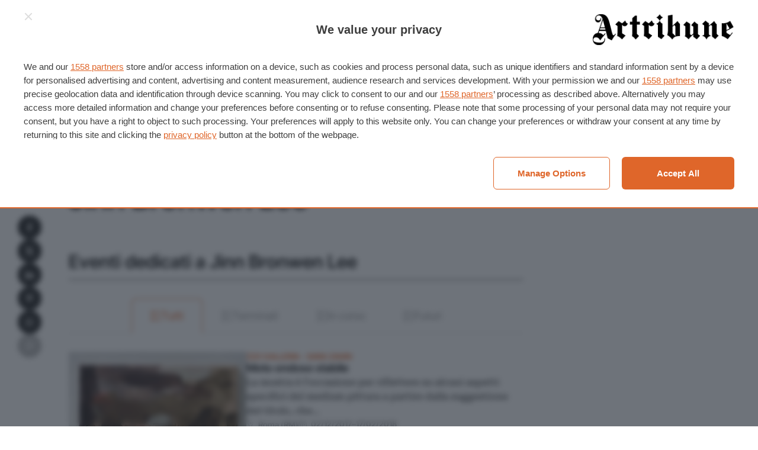

--- FILE ---
content_type: application/javascript; charset=UTF-8
request_url: https://www.artribune.com/cdn-cgi/challenge-platform/h/b/scripts/jsd/d251aa49a8a3/main.js?
body_size: 9682
content:
window._cf_chl_opt={AKGCx8:'b'};~function(w6,Oj,OP,OT,OU,OB,OG,OF,OH,w1){w6=m,function(L,O,wn,w5,s,v){for(wn={L:591,O:599,s:447,v:602,i:622,k:431,N:513,d:557,g:432,f:560},w5=m,s=L();!![];)try{if(v=parseInt(w5(wn.L))/1*(parseInt(w5(wn.O))/2)+parseInt(w5(wn.s))/3+-parseInt(w5(wn.v))/4+parseInt(w5(wn.i))/5*(-parseInt(w5(wn.k))/6)+parseInt(w5(wn.N))/7+parseInt(w5(wn.d))/8*(parseInt(w5(wn.g))/9)+parseInt(w5(wn.f))/10,v===O)break;else s.push(s.shift())}catch(i){s.push(s.shift())}}(I,514477),Oj=this||self,OP=Oj[w6(703)],OT=function(sP,sj,se,su,sQ,w7,O,s,i,k){return sP={L:546,O:495,s:576,v:493,i:615,k:702,N:638},sj={L:464,O:585,s:442,v:461,i:585,k:620,N:434,d:585,g:605,f:453,S:585,C:483,A:526,o:570,c:585,Y:444,J:673,Q:585,y:680,R:579,V:492,D:580,x:433,e:609,j:540,P:453,T:475,U:585},se={L:626,O:637,s:597,v:698,i:540},su={L:668,O:616,s:655,v:597,i:540,k:520,N:548,d:678,g:520,f:548,S:495,C:600,A:588,o:691,c:482,Y:539,J:532,Q:537,y:453,R:532,V:464,D:453,x:523,e:644,j:488,P:453,T:532,U:539,B:657,n:454,M:608,l:537,G:453,F:620,b:585,H:535,E:631,Z:453,a:678,K:626,z:639,h:559,W:518,X:532,I0:669,I1:608,I2:627,I3:453,I4:492,I5:532,I6:533,I7:542,I8:620,I9:570,II:488,Im:593,Iq:463,IL:532,IO:555,Iw:659,Is:453,Iv:585,Ii:533,Ik:648,IN:463,Id:630,Ig:621,If:579,IS:624,IC:485,IA:614,Ip:620,Io:609,It:625,Ic:429,IY:507,IJ:507},sQ={L:655},w7=w6,O={'ciVow':function(N,d){return N<d},'IkeTR':function(N,d){return N==d},'KTNnc':function(N,d,g){return N(d,g)},'WEQgR':w7(sP.L),'MoBlO':w7(sP.O),'HoKwe':w7(sP.s),'dkodS':function(N,d){return N>d},'fojXd':function(N,d){return N-d},'dwOPq':function(N,d){return N>d},'TKcXW':function(N,d){return N<d},'TXhlM':function(N,d){return d|N},'qDrgY':function(N,d){return N<<d},'fgmiS':function(N,d){return d|N},'SBhxB':function(N,d){return N&d},'kbmMk':function(N,d){return N==d},'rEXVS':function(N,d){return N(d)},'xjLCF':function(N,d){return N<d},'fxuXq':function(N,d){return d==N},'dMAmM':function(N,d){return d===N},'omzkm':w7(sP.v),'HdagM':function(N,d){return N-d},'EkQhX':function(N,d){return N(d)},'mDgVf':function(N,d){return d|N},'ZyFUp':function(N,d){return N-d},'tMzqh':function(N,d){return N<d},'TRXYF':function(N,d){return N==d},'JjZdQ':function(N,d){return N(d)},'zkDFd':function(N,d){return N|d},'qNpZj':function(N,d){return N-d},'ZMEBH':function(N,d){return N-d},'lwrzf':function(N,d){return d==N},'pznXM':function(N,d){return N<<d},'yNhyz':function(N,d){return N&d},'NfNnm':function(N,d){return N==d},'sdosW':function(N,d){return d==N},'lMwyO':function(N,d){return N-d},'fEuJD':w7(sP.i),'Kztyy':function(N,d){return N==d},'xfstn':function(N,d){return N(d)},'kELUa':function(N,d){return N<d},'JErrJ':function(N,d){return d==N},'SoKew':function(N,d){return N!=d},'OetmW':function(N,d){return N(d)},'NJNDb':function(N,d){return d&N},'AdsBr':function(N,d){return N==d},'XVtCQ':function(N,d){return N!=d},'YwsbC':function(N,d){return N*d},'KkymP':function(N,d){return N(d)},'YxdEA':function(N,d){return N+d}},s=String[w7(sP.k)],i={'h':function(N,sJ,sc,w8){return sJ={L:679,O:697,s:578,v:634,i:558,k:689,N:467,d:615,g:540},sc={L:669},w8=w7,O[w8(sQ.L)](null,N)?'':i.g(N,6,function(d,w9,f,C,A,o){if(w9=w8,f={'TPZOO':w9(sJ.L),'GSHmc':function(S,C,wI){return wI=w9,O[wI(sc.L)](S,C)},'KVyvM':function(S,C){return S&C}},w9(sJ.O)===w9(sJ.s)){for(C=f[w9(sJ.v)][w9(sJ.i)]('|'),A=0;!![];){switch(C[A++]){case'0':0==Y&&(J=Q,y=R(V++));continue;case'1':D|=(f[w9(sJ.k)](0,o)?1:0)*x;continue;case'2':e<<=1;continue;case'3':o=f[w9(sJ.N)](A,o);continue;case'4':c>>=1;continue}break}}else return w9(sJ.d)[w9(sJ.g)](d)})},'g':function(N,S,C,sV,sy,wq,A,o,Y,J,Q,y,R,V,D,x,j,P,T,U,B){if(sV={L:604},sy={L:514},wq=w7,A={'ZfCtu':function(M,G,F,wm){return wm=m,O[wm(sy.L)](M,G,F)},'uYLFB':function(M,G){return M(G)},'gMJEW':function(M,G){return G==M}},O[wq(su.L)]!==wq(su.O)){if(O[wq(su.s)](null,N))return'';for(Y={},J={},Q='',y=2,R=3,V=2,D=[],x=0,j=0,P=0;P<N[wq(su.v)];P+=1)if(T=N[wq(su.i)](P),Object[wq(su.k)][wq(su.N)][wq(su.d)](Y,T)||(Y[T]=R++,J[T]=!0),U=Q+T,Object[wq(su.g)][wq(su.f)][wq(su.d)](Y,U))Q=U;else if(wq(su.S)===O[wq(su.C)]){if(Object[wq(su.g)][wq(su.f)][wq(su.d)](J,Q)){if(wq(su.A)===O[wq(su.o)]){if(P=!![],!N())return;A[wq(su.c)](B,function(G,wL){wL=wq,A[wL(sV.L)](S,C,G)})}else{if(O[wq(su.Y)](256,Q[wq(su.J)](0))){for(o=0;o<V;x<<=1,j==O[wq(su.Q)](S,1)?(j=0,D[wq(su.y)](C(x)),x=0):j++,o++);for(B=Q[wq(su.R)](0),o=0;O[wq(su.V)](8,o);x=x<<1|B&1,S-1==j?(j=0,D[wq(su.D)](C(x)),x=0):j++,B>>=1,o++);}else{for(B=1,o=0;O[wq(su.x)](o,V);x=O[wq(su.e)](O[wq(su.j)](x,1),B),j==O[wq(su.Q)](S,1)?(j=0,D[wq(su.P)](C(x)),x=0):j++,B=0,o++);for(B=Q[wq(su.T)](0),o=0;O[wq(su.U)](16,o);x=O[wq(su.B)](x<<1,O[wq(su.n)](B,1)),O[wq(su.M)](j,O[wq(su.l)](S,1))?(j=0,D[wq(su.G)](O[wq(su.F)](C,x)),x=0):j++,B>>=1,o++);}y--,y==0&&(y=Math[wq(su.b)](2,V),V++),delete J[Q]}}else for(B=Y[Q],o=0;O[wq(su.H)](o,V);x=x<<1.42|1.15&B,O[wq(su.E)](j,S-1)?(j=0,D[wq(su.Z)](O[wq(su.F)](C,x)),x=0):j++,B>>=1,o++);Q=(y--,0==y&&(y=Math[wq(su.b)](2,V),V++),Y[U]=R++,String(T))}else return'o.'+O;if(Q!==''){if(Object[wq(su.k)][wq(su.N)][wq(su.a)](J,Q)){if(O[wq(su.K)](wq(su.z),O[wq(su.h)]))s(wq(su.W),s.e);else{if(256>Q[wq(su.X)](0)){for(o=0;O[wq(su.I0)](o,V);x<<=1,O[wq(su.I1)](j,O[wq(su.I2)](S,1))?(j=0,D[wq(su.I3)](O[wq(su.I4)](C,x)),x=0):j++,o++);for(B=Q[wq(su.I5)](0),o=0;8>o;x=O[wq(su.I6)](x<<1.77,1&B),j==O[wq(su.I7)](S,1)?(j=0,D[wq(su.y)](O[wq(su.I8)](C,x)),x=0):j++,B>>=1,o++);}else{for(B=1,o=0;O[wq(su.I9)](o,V);x=O[wq(su.II)](x,1)|B,O[wq(su.Im)](j,S-1)?(j=0,D[wq(su.G)](O[wq(su.Iq)](C,x)),x=0):j++,B=0,o++);for(B=Q[wq(su.IL)](0),o=0;16>o;x=O[wq(su.IO)](O[wq(su.II)](x,1),B&1.8),j==O[wq(su.Iw)](S,1)?(j=0,D[wq(su.Is)](C(x)),x=0):j++,B>>=1,o++);}y--,0==y&&(y=Math[wq(su.Iv)](2,V),V++),delete J[Q]}}else for(B=Y[Q],o=0;O[wq(su.I9)](o,V);x=O[wq(su.Ii)](x<<1,O[wq(su.n)](B,1)),j==O[wq(su.Ik)](S,1)?(j=0,D[wq(su.G)](O[wq(su.IN)](C,x)),x=0):j++,B>>=1,o++);y--,O[wq(su.Id)](0,y)&&V++}for(B=2,o=0;o<V;x=O[wq(su.e)](O[wq(su.Ig)](x,1),O[wq(su.If)](B,1)),O[wq(su.IS)](j,S-1)?(j=0,D[wq(su.I3)](C(x)),x=0):j++,B>>=1,o++);for(;;)if(x<<=1,O[wq(su.IC)](j,O[wq(su.IA)](S,1))){D[wq(su.y)](O[wq(su.Ip)](C,x));break}else j++;return D[wq(su.Io)]('')}else if(A[wq(su.It)](wq(su.Ic),typeof s[wq(su.IY)]))return i[wq(su.IJ)](function(){}),'p'},'j':function(N,sx,wO){return sx={L:532},wO=w7,O[wO(se.L)](wO(se.O),wO(se.O))?null==N?'':N==''?null:i.i(N[wO(se.s)],32768,function(d,ww){return ww=wO,N[ww(sx.L)](d)}):O[wO(se.v)][wO(se.i)](O)},'i':function(N,S,C,ws,A,o,Y,J,Q,y,R,V,D,x,j,P,U,T){for(ws=w7,A=[],o=4,Y=4,J=3,Q=[],V=C(0),D=S,x=1,y=0;O[ws(sj.L)](3,y);A[y]=y,y+=1);for(j=0,P=Math[ws(sj.O)](2,2),R=1;P!=R;T=V&D,D>>=1,O[ws(sj.s)](0,D)&&(D=S,V=O[ws(sj.v)](C,x++)),j|=(0<T?1:0)*R,R<<=1);switch(j){case 0:for(j=0,P=Math[ws(sj.i)](2,8),R=1;R!=P;T=D&V,D>>=1,0==D&&(D=S,V=O[ws(sj.k)](C,x++)),j|=(O[ws(sj.N)](0,T)?1:0)*R,R<<=1);U=s(j);break;case 1:for(j=0,P=Math[ws(sj.d)](2,16),R=1;P!=R;T=V&D,D>>=1,O[ws(sj.g)](0,D)&&(D=S,V=O[ws(sj.v)](C,x++)),j|=(0<T?1:0)*R,R<<=1);U=s(j);break;case 2:return''}for(y=A[3]=U,Q[ws(sj.f)](U);;){if(x>N)return'';for(j=0,P=Math[ws(sj.S)](2,J),R=1;O[ws(sj.C)](R,P);T=D&V,D>>=1,D==0&&(D=S,V=O[ws(sj.A)](C,x++)),j|=(O[ws(sj.o)](0,T)?1:0)*R,R<<=1);switch(U=j){case 0:for(j=0,P=Math[ws(sj.c)](2,8),R=1;P!=R;T=O[ws(sj.Y)](V,D),D>>=1,O[ws(sj.J)](0,D)&&(D=S,V=C(x++)),j|=R*(0<T?1:0),R<<=1);A[Y++]=s(j),U=Y-1,o--;break;case 1:for(j=0,P=Math[ws(sj.Q)](2,16),R=1;O[ws(sj.y)](R,P);T=O[ws(sj.R)](V,D),D>>=1,O[ws(sj.J)](0,D)&&(D=S,V=O[ws(sj.V)](C,x++)),j|=O[ws(sj.D)](0<T?1:0,R),R<<=1);A[Y++]=O[ws(sj.x)](s,j),U=Y-1,o--;break;case 2:return Q[ws(sj.e)]('')}if(o==0&&(o=Math[ws(sj.d)](2,J),J++),A[U])U=A[U];else if(U===Y)U=y+y[ws(sj.j)](0);else return null;Q[ws(sj.P)](U),A[Y++]=O[ws(sj.T)](y,U[ws(sj.j)](0)),o--,y=U,0==o&&(o=Math[ws(sj.U)](2,J),J++)}}},k={},k[w7(sP.N)]=i.h,k}(),OU={},OU[w6(448)]='o',OU[w6(606)]='s',OU[w6(428)]='u',OU[w6(543)]='z',OU[w6(640)]='n',OU[w6(458)]='I',OU[w6(468)]='b',OB=OU,Oj[w6(687)]=function(L,O,s,i,vs,vw,vO,wd,N,S,C,A,o,Y,J){if(vs={L:629,O:658,s:666,v:594,i:628,k:666,N:594,d:709,g:583,f:439,S:709,C:439,A:517,o:603,c:525,Y:597,J:545,Q:642,y:675,R:587,V:553,D:699},vw={L:443,O:597,s:516,v:651},vO={L:520,O:548,s:678,v:453},wd=w6,N={'CfFhT':function(Q,R){return Q+R},'FHMdT':function(Q,R){return Q===R},'fURok':function(Q,y){return Q(y)},'AEfEq':function(Q,R){return Q<R},'znzgL':function(Q,R){return Q===R},'QClop':function(Q,y,R){return Q(y,R)},'yRjaR':function(Q,R){return Q+R},'MQJXN':function(Q,R){return Q+R}},O===null||N[wd(vs.L)](void 0,O))return i;for(S=N[wd(vs.O)](Ol,O),L[wd(vs.s)][wd(vs.v)]&&(S=S[wd(vs.i)](L[wd(vs.k)][wd(vs.N)](O))),S=L[wd(vs.d)][wd(vs.g)]&&L[wd(vs.f)]?L[wd(vs.S)][wd(vs.g)](new L[(wd(vs.C))](S)):function(Q,wg,y){for(wg=wd,Q[wg(vw.L)](),y=0;y<Q[wg(vw.O)];Q[y]===Q[N[wg(vw.s)](y,1)]?Q[wg(vw.v)](y+1,1):y+=1);return Q}(S),C='nAsAaAb'.split('A'),C=C[wd(vs.A)][wd(vs.o)](C),A=0;N[wd(vs.c)](A,S[wd(vs.Y)]);o=S[A],Y=OM(L,O,o),C(Y)?(J=Y==='s'&&!L[wd(vs.J)](O[o]),N[wd(vs.Q)](wd(vs.y),s+o)?N[wd(vs.R)](g,s+o,Y):J||g(N[wd(vs.V)](s,o),O[o])):g(N[wd(vs.D)](s,o),Y),A++);return i;function g(Q,y,wN){wN=m,Object[wN(vO.L)][wN(vO.O)][wN(vO.s)](i,y)||(i[y]=[]),i[y][wN(vO.v)](Q)}},OG=w6(572)[w6(558)](';'),OF=OG[w6(517)][w6(603)](OG),Oj[w6(445)]=function(L,O,vd,vN,wf,s,v,i,k,N){for(vd={L:531,O:451,s:597,v:597,i:455,k:670,N:453,d:462},vN={L:685},wf=w6,s={'NkTTv':function(g,S){return g+S},'WbfYS':function(g,S){return g<S},'UIEjY':function(g,S){return g(S)}},v=Object[wf(vd.L)](O),i=0;s[wf(vd.O)](i,v[wf(vd.s)]);i++)if(k=v[i],'f'===k&&(k='N'),L[k]){for(N=0;N<O[v[i]][wf(vd.v)];-1===L[k][wf(vd.i)](O[v[i]][N])&&(s[wf(vd.k)](OF,O[v[i]][N])||L[k][wf(vd.N)]('o.'+O[v[i]][N])),N++);}else L[k]=O[v[i]][wf(vd.d)](function(g,wS){return wS=wf,s[wS(vN.L)]('o.',g)})},OH=null,w1=w0(),w3();function w2(i,k,i1,wx,N,d,g,f,S,C,A,o,c,Y){if(i1={L:497,O:440,s:656,v:641,i:671,k:598,N:459,d:711,g:499,f:440,S:497,C:681,A:656,o:563,c:690,Y:528,J:515,Q:547,y:663,R:521,V:574,D:536,x:695,e:690,j:457,P:690,T:509,U:690,B:487,n:690,M:505,l:538,G:665,F:664,b:596,H:598,E:508,Z:638},wx=w6,N={},N[wx(i1.L)]=wx(i1.O),N[wx(i1.s)]=function(J,Q){return J+Q},N[wx(i1.v)]=wx(i1.i),N[wx(i1.k)]=wx(i1.N),d=N,!Oz(0))return![];f=(g={},g[wx(i1.d)]=i,g[wx(i1.g)]=k,g);try{if(wx(i1.f)!==d[wx(i1.S)])return'i';else S=Oj[wx(i1.C)],C=d[wx(i1.A)](wx(i1.o)+Oj[wx(i1.c)][wx(i1.Y)]+d[wx(i1.v)]+S.r,wx(i1.J)),A=new Oj[(wx(i1.Q))](),A[wx(i1.y)](wx(i1.R),C),A[wx(i1.V)]=2500,A[wx(i1.D)]=function(){},o={},o[wx(i1.x)]=Oj[wx(i1.e)][wx(i1.x)],o[wx(i1.j)]=Oj[wx(i1.P)][wx(i1.j)],o[wx(i1.T)]=Oj[wx(i1.U)][wx(i1.T)],o[wx(i1.B)]=Oj[wx(i1.n)][wx(i1.M)],o[wx(i1.l)]=w1,c=o,Y={},Y[wx(i1.G)]=f,Y[wx(i1.F)]=c,Y[wx(i1.b)]=d[wx(i1.H)],A[wx(i1.E)](OT[wx(i1.Z)](Y))}catch(Q){}}function w3(iL,iq,iI,i9,we,L,O,s,v,i){if(iL={L:662,O:645,s:681,v:701,i:649,k:484,N:582,d:527,g:662,f:565,S:565,C:503,A:550},iq={L:472,O:527,s:581,v:550,i:708},iI={L:529,O:491},i9={L:564,O:552,s:471,v:584,i:596,k:489,N:710,d:704,g:584,f:441,S:549,C:596,A:489,o:710,c:704,Y:706,J:589,Q:549,y:490},we=w6,L={'RTSbi':function(k,N){return k(N)},'HddjS':function(k,N,d){return k(N,d)},'vGbbp':function(k,N){return k!==N},'EdTui':we(iL.L),'DavoJ':function(k){return k()},'OwScf':we(iL.O),'nLROP':function(k,N){return N!==k}},O=Oj[we(iL.s)],!O){if(we(iL.v)!==L[we(iL.i)])return;else L[we(iL.k)](s,v)}if(!OW())return;(s=![],v=function(i8,wj,N){if(i8={L:562},wj=we,N={'mQCmu':function(d,g){return g===d},'RwbfT':wj(iI.L),'ZJcef':wj(iI.O),'neRse':function(d,g,f,wP){return wP=wj,L[wP(i8.L)](d,g,f)}},!s){if(s=!![],!OW())return;OE(function(d,wT,f,S){if(wT=wj,N[wT(i9.L)]!==N[wT(i9.L)]){if(!d[wT(i9.O)])return;N[wT(i9.s)](g,wT(i9.v))?(f={},f[wT(i9.i)]=N[wT(i9.k)],f[wT(i9.N)]=Y.r,f[wT(i9.d)]=wT(i9.g),c[wT(i9.f)][wT(i9.S)](f,'*')):(S={},S[wT(i9.C)]=N[wT(i9.A)],S[wT(i9.o)]=Q.r,S[wT(i9.c)]=wT(i9.Y),S[wT(i9.J)]=y,J[wT(i9.f)][wT(i9.Q)](S,'*'))}else N[wT(i9.y)](w4,O,d)})}},L[we(iL.N)](OP[we(iL.d)],we(iL.g)))?v():Oj[we(iL.f)]?OP[we(iL.S)](we(iL.C),v):(i=OP[we(iL.A)]||function(){},OP[we(iL.A)]=function(wU){wU=we,i(),L[wU(iq.L)](OP[wU(iq.O)],L[wU(iq.s)])&&(OP[wU(iq.v)]=i,L[wU(iq.i)](v))})}function OX(L,O,vh,vz,vK,va,wr,s,v,i,k){vh={L:563,O:681,s:452,v:690,i:547,k:663,N:521,d:561,g:667,f:528,S:502,C:552,A:574,o:536,c:586,Y:480,J:544,Q:544,y:501,R:544,V:552,D:650,x:508,e:638,j:481},vz={L:494},vK={L:524,O:677,s:556,v:677,i:584,k:573,N:435,d:677},va={L:573,O:574},wr=w6,s={'haGDC':function(N,d){return N(d)},'jaXem':function(N,d){return N>=d},'CZeFn':function(N,d){return N<d},'BiatW':function(N,d){return N+d},'HXKvm':wr(vh.L),'bVQnF':function(N){return N()}},v=Oj[wr(vh.O)],console[wr(vh.s)](Oj[wr(vh.v)]),i=new Oj[(wr(vh.i))](),i[wr(vh.k)](wr(vh.N),s[wr(vh.d)](s[wr(vh.g)]+Oj[wr(vh.v)][wr(vh.f)]+wr(vh.S),v.r)),v[wr(vh.C)]&&(i[wr(vh.A)]=5e3,i[wr(vh.o)]=function(wR){wR=wr,s[wR(va.L)](O,wR(va.O))}),i[wr(vh.c)]=function(wV){wV=wr,s[wV(vK.L)](i[wV(vK.O)],200)&&s[wV(vK.s)](i[wV(vK.v)],300)?O(wV(vK.i)):s[wV(vK.k)](O,wV(vK.N)+i[wV(vK.d)])},i[wr(vh.Y)]=function(wD){wD=wr,O(wD(vz.L))},k={'t':Oh(),'lhr':OP[wr(vh.J)]&&OP[wr(vh.Q)][wr(vh.y)]?OP[wr(vh.R)][wr(vh.y)]:'','api':v[wr(vh.V)]?!![]:![],'c':s[wr(vh.D)](Oa),'payload':L},i[wr(vh.x)](OT[wr(vh.e)](JSON[wr(vh.j)](k)))}function OE(L,vt,vo,wA,O,s){vt={L:429,O:713,s:518},vo={L:496,O:473,s:575},wA=w6,O={'qNvCe':function(v,i){return v===i},'lYMPL':wA(vt.L),'KfaHs':function(v,i){return v(i)},'GgsQN':function(v,i,k){return v(i,k)}},s=Ob(),O[wA(vt.O)](OX,s.r,function(v,wp){wp=wA,O[wp(vo.L)](typeof L,O[wp(vo.O)])&&O[wp(vo.s)](L,v),OK()}),s.e&&w2(wA(vt.s),s.e)}function OZ(vR,wo,L,O,i,s){if(vR={L:640,O:681,s:623,v:498,i:612,k:705,N:660,d:453,g:532,f:500,S:633,C:676,A:449},wo=w6,L={'HpEgq':function(v,i){return v<i},'zbymh':function(v,i){return v-i},'JPudp':function(v,i){return v>i},'uWsSa':function(v,i){return v(i)},'fnuFP':function(v,i){return v!==i},'JLKew':function(v,i){return i!==v},'wuUMQ':wo(vR.L)},O=Oj[wo(vR.O)],!O){if(L[wo(vR.s)](wo(vR.v),wo(vR.i)))return null;else{for(U=0;L[wo(vR.k)](B,n);l<<=1,G==L[wo(vR.N)](F,1)?(b=0,H[wo(vR.d)](E(Z)),a=0):K++,M++);for(i=z[wo(vR.g)](0),h=0;L[wo(vR.f)](8,W);I0=1.68&i|I1<<1.95,I2==L[wo(vR.N)](I3,1)?(I4=0,I5[wo(vR.d)](L[wo(vR.S)](I6,I7)),I8=0):I9++,i>>=1,X++);}}return s=O.i,L[wo(vR.C)](typeof s,L[wo(vR.A)])||s<30?null:s}function Ol(O,v5,wk,s,v,i){for(v5={L:632,O:632,s:628,v:531,i:568},wk=w6,s={},s[wk(v5.L)]=function(k,N){return k!==N},v=s,i=[];v[wk(v5.O)](null,O);i=i[wk(v5.s)](Object[wk(v5.v)](O)),O=Object[wk(v5.i)](O));return i}function Oh(vn,wQ,L){return vn={L:681,O:692},wQ=w6,L=Oj[wQ(vn.L)],Math[wQ(vn.O)](+atob(L.t))}function Oa(vu,wt,L){return vu={L:571,O:456},wt=w6,L={'BUpbu':function(O,s){return O!==s},'kIzgW':function(O){return O()}},L[wt(vu.L)](L[wt(vu.O)](OZ),null)}function m(q,L,O,w){return q=q-428,O=I(),w=O[q],w}function Ob(vS,wC,s,v,i,k,N,d){s=(vS={L:506,O:694,s:643,v:476,i:476,k:450,N:477,d:446,g:486,f:522,S:618,C:653,A:566,o:595,c:617,Y:652,J:510,Q:617,y:511,R:610},wC=w6,{'BesqK':function(g,f){return g!==f},'wdwJV':wC(vS.L),'qEYxF':wC(vS.O),'BLBrq':function(g,f,S,C,A){return g(f,S,C,A)}});try{return s[wC(vS.s)](s[wC(vS.v)],s[wC(vS.i)])?s[wC(vS.k)]()<v:(v=OP[wC(vS.N)](s[wC(vS.d)]),v[wC(vS.g)]=wC(vS.f),v[wC(vS.S)]='-1',OP[wC(vS.C)][wC(vS.A)](v),i=v[wC(vS.o)],k={},k=s[wC(vS.c)](pRIb1,i,i,'',k),k=pRIb1(i,i[wC(vS.Y)]||i[wC(vS.J)],'n.',k),k=s[wC(vS.Q)](pRIb1,i,v[wC(vS.y)],'d.',k),OP[wC(vS.C)][wC(vS.R)](v),N={},N.r=k,N.e=null,N)}catch(f){return d={},d.r={},d.e=f,d}}function I(iv){return iv='eYeeq,znzgL,BesqK,TXhlM,mEJDu,PBNCF,wUQCJ,ZMEBH,OwScf,bVQnF,splice,clientInformation,body,rfOmb,IkeTR,OcYfj,fgmiS,fURok,qNpZj,zbymh,toString,loading,open,chctx,errorInfoObject,Object,HXKvm,WEQgR,ciVow,UIEjY,/b/ov1/0.839693733509111:1768500684:Rr3LfIb3Viie5nuoXxZXbvJCnxm2SYq_fRPDGQJVLk0/,MVvly,AdsBr,uTJUU,d.cookie,JLKew,status,call,3|4|0|1|2,XVtCQ,__CF$cv$params,EZRxK,kRxrI,lFXpW,NkTTv,npkgy,pRIb1,ppwOc,GSHmc,_cf_chl_opt,HoKwe,floor,iPPhx,iframe,CnwA5,oHmoy,KLvFJ,fEuJD,MQJXN,ZLkjR,tckel,fromCharCode,document,event,HpEgq,error,isArray,DavoJ,Array,sid,AdeF3,[native code],GgsQN,undefined,function,xYKDW,30XWAFao,9FoOBNV,KkymP,kELUa,http-code:,oDOnW,AErBe,ggGvR,Set,pZSke,parent,Kztyy,sort,NJNDb,rxvNi8,qEYxF,49881vLLstM,object,wuUMQ,random,WbfYS,log,push,SBhxB,indexOf,kIzgW,SSTpq3,bigint,jsd,OkKJW,xfstn,map,JjZdQ,dwOPq,YKghK,BWPhf,KVyvM,boolean,FlwPA,fNEaY,mQCmu,vGbbp,lYMPL,InICX,YxdEA,wdwJV,createElement,tuBKq,oDeJl,onerror,stringify,uYLFB,SoKew,RTSbi,sdosW,style,pkLOA2,qDrgY,RwbfT,neRse,sWlmp,EkQhX,DhkMI,xhr-error,aOGPd,qNvCe,LmMTn,TcKIl,TYlZ6,JPudp,href,/jsd/oneshot/d251aa49a8a3/0.839693733509111:1768500684:Rr3LfIb3Viie5nuoXxZXbvJCnxm2SYq_fRPDGQJVLk0/,DOMContentLoaded,RBoDw,aUjz8,aszUR,catch,send,LRmiB4,navigator,contentDocument,YoqDQ,5612551FnJOwb,KTNnc,/invisible/jsd,CfFhT,includes,error on cf_chl_props,lzsoN,prototype,POST,display: none,TKcXW,jaXem,AEfEq,OetmW,readyState,AKGCx8,cloudflare-invisible,jsawF,keys,charCodeAt,mDgVf,sWtlN,xjLCF,ontimeout,fojXd,JBxy9,dkodS,charAt,bMmfA,ZyFUp,symbol,location,isNaN,paYaR,XMLHttpRequest,hasOwnProperty,postMessage,onreadystatechange,YgStl,api,yRjaR,WzCrT,zkDFd,CZeFn,378848xhrBou,split,omzkm,7606780BdsYBw,BiatW,HddjS,/cdn-cgi/challenge-platform/h/,ZJcef,addEventListener,appendChild,xzmeN,getPrototypeOf,nIgAT,tMzqh,BUpbu,_cf_chl_opt;JJgc4;PJAn2;kJOnV9;IWJi4;OHeaY1;DqMg0;FKmRv9;LpvFx1;cAdz2;PqBHf2;nFZCC5;ddwW5;pRIb1;rxvNi8;RrrrA2;erHi9,haGDC,timeout,KfaHs,AbkPS,jemma,bhLKc,yNhyz,YwsbC,EdTui,nLROP,from,success,pow,onload,QClop,ObZxf,detail,qeukc,11719HalbmU,kEhZs,TRXYF,getOwnPropertyNames,contentWindow,source,length,GhUMy,134mAhKIc,MoBlO,randomUUID,3514860SjHILm,bind,ZfCtu,JErrJ,string,nXBwF,kbmMk,join,removeChild,now,fdpoA,onndA,lMwyO,s2L1T6EZzKhDqwC$kA8a+bBgmVtcIuNMyiPelvfGpQj7R3WH9xJd5FX-o04UnSrOY,oWCrK,BLBrq,tabIndex,MbIrm,rEXVS,pznXM,1018435OmBOMw,fnuFP,NfNnm,gMJEW,dMAmM,HdagM,concat,FHMdT,lwrzf,fxuXq,gXZPs,uWsSa,TPZOO,Function,OQHqm,ActAC,vkJtXq,tMgzI,number'.split(','),I=function(){return iv},I()}function w0(vW,wu){return vW={L:601},wu=w6,crypto&&crypto[wu(vW.L)]?crypto[wu(vW.L)]():''}function OM(L,O,s,v3,wi,i,k,C,A,N){i=(v3={L:448,O:429,s:466,v:693,i:554,k:504,N:597,d:455,g:479,f:453,S:462,C:686,A:569,o:700,c:507,Y:688,J:619,Q:619,y:613,R:532,V:646,D:453,x:532,e:512,j:577,P:551,T:519,U:684,B:532,n:590,M:437,l:453,G:585,F:709,b:707,H:682},wi=w6,{'WzCrT':function(g,S){return S===g},'RBoDw':function(g,S){return g<S},'oDeJl':function(g,S){return g(S)},'onndA':function(g,S){return g>S},'PBNCF':function(g,S){return g-S},'YoqDQ':function(g,S){return S|g},'jemma':function(g,S){return g-S},'YgStl':function(g,S){return g(S)},'lzsoN':function(g,S){return g<<S},'lFXpW':function(g,S){return S==g},'qeukc':function(g,S){return g>S},'AErBe':function(g,S){return g<<S},'BWPhf':function(g,S){return g!==S},'npkgy':wi(v3.L),'nIgAT':function(g,S){return S==g},'ZLkjR':wi(v3.O),'ppwOc':function(g,S){return g===S},'EZRxK':function(g,S){return g===S}});try{k=O[s]}catch(g){if(i[wi(v3.s)](wi(v3.v),wi(v3.v))){if(C=x[A],i[wi(v3.i)]('f',C)&&(C='N'),j[C]){for(A=0;i[wi(v3.k)](A,P[T[U]][wi(v3.N)]);-1===B[C][wi(v3.d)](n[M[l]][A])&&(i[wi(v3.g)](G,F[L[H]][A])||E[C][wi(v3.f)]('o.'+Z[O[K]][A])),A++);}else z[C]=h[W[X]][wi(v3.S)](function(I3){return'o.'+I3})}else return'i'}if(k==null)return i[wi(v3.i)](void 0,k)?'u':'x';if(i[wi(v3.C)]==typeof k)try{if(i[wi(v3.A)](i[wi(v3.o)],typeof k[wi(v3.c)])){if(i[wi(v3.Y)](wi(v3.J),wi(v3.Q)))return k[wi(v3.c)](function(){}),'p';else{if(i[wi(v3.y)](256,IN[wi(v3.R)](0))){for(mg=0;mf<mS;mA<<=1,mp==i[wi(v3.V)](mo,1)?(mt=0,mc[wi(v3.D)](mY(mJ)),mQ=0):my++,mC++);for(A=mr[wi(v3.x)](0),mR=0;8>mV;mu=i[wi(v3.e)](mx<<1.93,A&1.48),me==i[wi(v3.j)](mj,1)?(mP=0,mT[wi(v3.f)](i[wi(v3.P)](mU,mB)),mn=0):mM++,A>>=1,mD++);}else{for(A=1,ml=0;i[wi(v3.k)](mG,mF);mH=i[wi(v3.T)](mE,1)|A,i[wi(v3.U)](mZ,i[wi(v3.V)](ma,1))?(mK=0,mz[wi(v3.D)](mh(mW)),mX=0):q0++,A=0,mb++);for(A=q1[wi(v3.B)](0),q2=0;i[wi(v3.n)](16,q3);q5=i[wi(v3.M)](q6,1)|A&1,q7==i[wi(v3.V)](q8,1)?(q9=0,qI[wi(v3.l)](qm(qq)),qL=0):qO++,A>>=1,q4++);}mO--,i[wi(v3.U)](0,mw)&&(ms=mv[wi(v3.G)](2,mi),mk++),delete mN[md]}}}catch(A){}return L[wi(v3.F)][wi(v3.b)](k)?'a':k===L[wi(v3.F)]?'D':i[wi(v3.H)](!0,k)?'T':k===!1?'F':(N=typeof k,i[wi(v3.o)]==N?On(L,k)?'N':'f':OB[N]||'?')}function w4(v,i,is,wB,k,N,d,g){if(is={L:683,O:696,s:530,v:478,i:647,k:430,N:584,d:470,g:706,f:552,S:683,C:507,A:430,o:596,c:529,Y:710,J:704,Q:441,y:549,R:710,V:470,D:589,x:549},wB=w6,k={},k[wB(is.L)]=function(f,S){return S===f},k[wB(is.O)]=wB(is.s),k[wB(is.v)]=wB(is.i),k[wB(is.k)]=wB(is.N),k[wB(is.d)]=wB(is.g),N=k,!v[wB(is.f)])return N[wB(is.S)](N[wB(is.O)],N[wB(is.v)])?(d[wB(is.C)](function(){}),'p'):void 0;i===N[wB(is.A)]?(d={},d[wB(is.o)]=wB(is.c),d[wB(is.Y)]=v.r,d[wB(is.J)]=wB(is.N),Oj[wB(is.Q)][wB(is.y)](d,'*')):(g={},g[wB(is.o)]=wB(is.c),g[wB(is.R)]=v.r,g[wB(is.J)]=N[wB(is.V)],g[wB(is.D)]=i,Oj[wB(is.Q)][wB(is.x)](g,'*'))}function On(O,s,sB,wv,v,i){return sB={L:674,O:474,s:607,v:712,i:674,k:635,N:474,d:635,g:520,f:661,S:678,C:455},wv=w6,v={},v[wv(sB.L)]=function(k,N){return k instanceof N},v[wv(sB.O)]=function(k,N){return k<N},v[wv(sB.s)]=wv(sB.v),i=v,i[wv(sB.i)](s,O[wv(sB.k)])&&i[wv(sB.N)](0,O[wv(sB.d)][wv(sB.g)][wv(sB.f)][wv(sB.S)](s)[wv(sB.C)](i[wv(sB.s)]))}function OK(vU,vT,wc,L,O){if(vU={L:541,O:438,s:436,v:567,i:654,k:534,N:469},vT={L:460,O:672,s:436,v:681,i:692,k:592},wc=w6,L={'MVvly':wc(vU.L),'oDOnW':function(s){return s()},'xzmeN':function(s,v){return s===v},'rfOmb':function(s,v){return v===s},'sWtlN':wc(vU.O)},O=L[wc(vU.s)](OZ),L[wc(vU.v)](O,null))return L[wc(vU.i)](L[wc(vU.k)],wc(vU.N))?![]:void 0;OH=(OH&&clearTimeout(OH),setTimeout(function(wY,v,k){if(wY=wc,v={'kEhZs':function(i,k){return i(k)}},wY(vT.L)!==L[wY(vT.O)])L[wY(vT.s)](OE);else return k=v[wY(vT.v)],i[wY(vT.i)](+v[wY(vT.k)](k,k.t))},1e3*O))}function Oz(L,vB,wJ){return vB={L:450},wJ=w6,Math[wJ(vB.L)]()<L}function OW(vG,wy,O,s,v,i,k){return vG={L:636,O:465,s:692,v:611,i:465},wy=w6,O={},O[wy(vG.L)]=function(N,d){return N/d},O[wy(vG.O)]=function(N,d){return N>d},s=O,v=3600,i=Oh(),k=Math[wy(vG.s)](s[wy(vG.L)](Date[wy(vG.v)](),1e3)),s[wy(vG.i)](k-i,v)?![]:!![]}}()